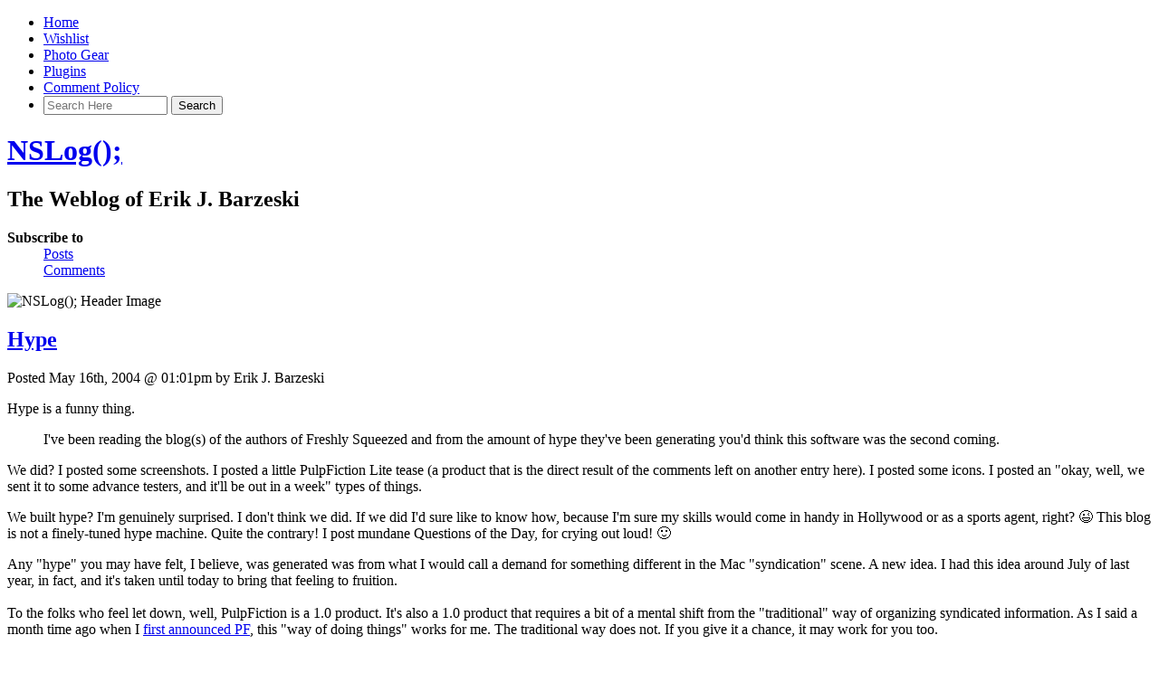

--- FILE ---
content_type: text/html; charset=UTF-8
request_url: https://nslog.com/2004/05/16/hype
body_size: 10634
content:
<!DOCTYPE html PUBLIC "-//W3C//DTD XHTML 1.0 Transitional//EN" "http://www.w3.org/TR/xhtml1/DTD/xhtml1-transitional.dtd">

<html xmlns="http://www.w3.org/1999/xhtml">

<head profile="http://gmpg.org/xfn/11">
<meta http-equiv="Content-Type" content="text/html; charset=UTF-8" />

<link rel="shortcut icon" href="/favicon.ico" />

<title>Hype | NSLog();</title>

<meta name="generator" content="WordPress 6.8.3" />

<meta name="keywords" content="The Weblog of Erik J. Barzeski" />
<meta name="description" content="The Weblog of Erik J. Barzeski" />

<meta name="viewport" content="width=800" />

<link rel="alternate" type="application/rss+xml" title="NSLog(); RSS Feed" href="https://nslog.com/feed" />
<link rel="pingback" href="https://nslog.com/xmlrpc.php" />


<meta name='robots' content='max-image-preview:large' />
	<style>img:is([sizes="auto" i], [sizes^="auto," i]) { contain-intrinsic-size: 3000px 1500px }</style>
	<link rel="alternate" type="application/rss+xml" title="NSLog(); &raquo; Hype Comments Feed" href="https://nslog.com/2004/05/16/hype/feed" />
<script type="text/javascript">
/* <![CDATA[ */
window._wpemojiSettings = {"baseUrl":"https:\/\/s.w.org\/images\/core\/emoji\/16.0.1\/72x72\/","ext":".png","svgUrl":"https:\/\/s.w.org\/images\/core\/emoji\/16.0.1\/svg\/","svgExt":".svg","source":{"concatemoji":"https:\/\/nslog.com\/wp-includes\/js\/wp-emoji-release.min.js?ver=6.8.3"}};
/*! This file is auto-generated */
!function(s,n){var o,i,e;function c(e){try{var t={supportTests:e,timestamp:(new Date).valueOf()};sessionStorage.setItem(o,JSON.stringify(t))}catch(e){}}function p(e,t,n){e.clearRect(0,0,e.canvas.width,e.canvas.height),e.fillText(t,0,0);var t=new Uint32Array(e.getImageData(0,0,e.canvas.width,e.canvas.height).data),a=(e.clearRect(0,0,e.canvas.width,e.canvas.height),e.fillText(n,0,0),new Uint32Array(e.getImageData(0,0,e.canvas.width,e.canvas.height).data));return t.every(function(e,t){return e===a[t]})}function u(e,t){e.clearRect(0,0,e.canvas.width,e.canvas.height),e.fillText(t,0,0);for(var n=e.getImageData(16,16,1,1),a=0;a<n.data.length;a++)if(0!==n.data[a])return!1;return!0}function f(e,t,n,a){switch(t){case"flag":return n(e,"\ud83c\udff3\ufe0f\u200d\u26a7\ufe0f","\ud83c\udff3\ufe0f\u200b\u26a7\ufe0f")?!1:!n(e,"\ud83c\udde8\ud83c\uddf6","\ud83c\udde8\u200b\ud83c\uddf6")&&!n(e,"\ud83c\udff4\udb40\udc67\udb40\udc62\udb40\udc65\udb40\udc6e\udb40\udc67\udb40\udc7f","\ud83c\udff4\u200b\udb40\udc67\u200b\udb40\udc62\u200b\udb40\udc65\u200b\udb40\udc6e\u200b\udb40\udc67\u200b\udb40\udc7f");case"emoji":return!a(e,"\ud83e\udedf")}return!1}function g(e,t,n,a){var r="undefined"!=typeof WorkerGlobalScope&&self instanceof WorkerGlobalScope?new OffscreenCanvas(300,150):s.createElement("canvas"),o=r.getContext("2d",{willReadFrequently:!0}),i=(o.textBaseline="top",o.font="600 32px Arial",{});return e.forEach(function(e){i[e]=t(o,e,n,a)}),i}function t(e){var t=s.createElement("script");t.src=e,t.defer=!0,s.head.appendChild(t)}"undefined"!=typeof Promise&&(o="wpEmojiSettingsSupports",i=["flag","emoji"],n.supports={everything:!0,everythingExceptFlag:!0},e=new Promise(function(e){s.addEventListener("DOMContentLoaded",e,{once:!0})}),new Promise(function(t){var n=function(){try{var e=JSON.parse(sessionStorage.getItem(o));if("object"==typeof e&&"number"==typeof e.timestamp&&(new Date).valueOf()<e.timestamp+604800&&"object"==typeof e.supportTests)return e.supportTests}catch(e){}return null}();if(!n){if("undefined"!=typeof Worker&&"undefined"!=typeof OffscreenCanvas&&"undefined"!=typeof URL&&URL.createObjectURL&&"undefined"!=typeof Blob)try{var e="postMessage("+g.toString()+"("+[JSON.stringify(i),f.toString(),p.toString(),u.toString()].join(",")+"));",a=new Blob([e],{type:"text/javascript"}),r=new Worker(URL.createObjectURL(a),{name:"wpTestEmojiSupports"});return void(r.onmessage=function(e){c(n=e.data),r.terminate(),t(n)})}catch(e){}c(n=g(i,f,p,u))}t(n)}).then(function(e){for(var t in e)n.supports[t]=e[t],n.supports.everything=n.supports.everything&&n.supports[t],"flag"!==t&&(n.supports.everythingExceptFlag=n.supports.everythingExceptFlag&&n.supports[t]);n.supports.everythingExceptFlag=n.supports.everythingExceptFlag&&!n.supports.flag,n.DOMReady=!1,n.readyCallback=function(){n.DOMReady=!0}}).then(function(){return e}).then(function(){var e;n.supports.everything||(n.readyCallback(),(e=n.source||{}).concatemoji?t(e.concatemoji):e.wpemoji&&e.twemoji&&(t(e.twemoji),t(e.wpemoji)))}))}((window,document),window._wpemojiSettings);
/* ]]> */
</script>
<style id='wp-emoji-styles-inline-css' type='text/css'>

	img.wp-smiley, img.emoji {
		display: inline !important;
		border: none !important;
		box-shadow: none !important;
		height: 1em !important;
		width: 1em !important;
		margin: 0 0.07em !important;
		vertical-align: -0.1em !important;
		background: none !important;
		padding: 0 !important;
	}
</style>
<link rel='stylesheet' id='wp-block-library-css' href='https://nslog.com/wp-includes/css/dist/block-library/style.min.css?ver=6.8.3' type='text/css' media='all' />
<style id='classic-theme-styles-inline-css' type='text/css'>
/*! This file is auto-generated */
.wp-block-button__link{color:#fff;background-color:#32373c;border-radius:9999px;box-shadow:none;text-decoration:none;padding:calc(.667em + 2px) calc(1.333em + 2px);font-size:1.125em}.wp-block-file__button{background:#32373c;color:#fff;text-decoration:none}
</style>
<style id='global-styles-inline-css' type='text/css'>
:root{--wp--preset--aspect-ratio--square: 1;--wp--preset--aspect-ratio--4-3: 4/3;--wp--preset--aspect-ratio--3-4: 3/4;--wp--preset--aspect-ratio--3-2: 3/2;--wp--preset--aspect-ratio--2-3: 2/3;--wp--preset--aspect-ratio--16-9: 16/9;--wp--preset--aspect-ratio--9-16: 9/16;--wp--preset--color--black: #000000;--wp--preset--color--cyan-bluish-gray: #abb8c3;--wp--preset--color--white: #ffffff;--wp--preset--color--pale-pink: #f78da7;--wp--preset--color--vivid-red: #cf2e2e;--wp--preset--color--luminous-vivid-orange: #ff6900;--wp--preset--color--luminous-vivid-amber: #fcb900;--wp--preset--color--light-green-cyan: #7bdcb5;--wp--preset--color--vivid-green-cyan: #00d084;--wp--preset--color--pale-cyan-blue: #8ed1fc;--wp--preset--color--vivid-cyan-blue: #0693e3;--wp--preset--color--vivid-purple: #9b51e0;--wp--preset--gradient--vivid-cyan-blue-to-vivid-purple: linear-gradient(135deg,rgba(6,147,227,1) 0%,rgb(155,81,224) 100%);--wp--preset--gradient--light-green-cyan-to-vivid-green-cyan: linear-gradient(135deg,rgb(122,220,180) 0%,rgb(0,208,130) 100%);--wp--preset--gradient--luminous-vivid-amber-to-luminous-vivid-orange: linear-gradient(135deg,rgba(252,185,0,1) 0%,rgba(255,105,0,1) 100%);--wp--preset--gradient--luminous-vivid-orange-to-vivid-red: linear-gradient(135deg,rgba(255,105,0,1) 0%,rgb(207,46,46) 100%);--wp--preset--gradient--very-light-gray-to-cyan-bluish-gray: linear-gradient(135deg,rgb(238,238,238) 0%,rgb(169,184,195) 100%);--wp--preset--gradient--cool-to-warm-spectrum: linear-gradient(135deg,rgb(74,234,220) 0%,rgb(151,120,209) 20%,rgb(207,42,186) 40%,rgb(238,44,130) 60%,rgb(251,105,98) 80%,rgb(254,248,76) 100%);--wp--preset--gradient--blush-light-purple: linear-gradient(135deg,rgb(255,206,236) 0%,rgb(152,150,240) 100%);--wp--preset--gradient--blush-bordeaux: linear-gradient(135deg,rgb(254,205,165) 0%,rgb(254,45,45) 50%,rgb(107,0,62) 100%);--wp--preset--gradient--luminous-dusk: linear-gradient(135deg,rgb(255,203,112) 0%,rgb(199,81,192) 50%,rgb(65,88,208) 100%);--wp--preset--gradient--pale-ocean: linear-gradient(135deg,rgb(255,245,203) 0%,rgb(182,227,212) 50%,rgb(51,167,181) 100%);--wp--preset--gradient--electric-grass: linear-gradient(135deg,rgb(202,248,128) 0%,rgb(113,206,126) 100%);--wp--preset--gradient--midnight: linear-gradient(135deg,rgb(2,3,129) 0%,rgb(40,116,252) 100%);--wp--preset--font-size--small: 13px;--wp--preset--font-size--medium: 20px;--wp--preset--font-size--large: 36px;--wp--preset--font-size--x-large: 42px;--wp--preset--spacing--20: 0.44rem;--wp--preset--spacing--30: 0.67rem;--wp--preset--spacing--40: 1rem;--wp--preset--spacing--50: 1.5rem;--wp--preset--spacing--60: 2.25rem;--wp--preset--spacing--70: 3.38rem;--wp--preset--spacing--80: 5.06rem;--wp--preset--shadow--natural: 6px 6px 9px rgba(0, 0, 0, 0.2);--wp--preset--shadow--deep: 12px 12px 50px rgba(0, 0, 0, 0.4);--wp--preset--shadow--sharp: 6px 6px 0px rgba(0, 0, 0, 0.2);--wp--preset--shadow--outlined: 6px 6px 0px -3px rgba(255, 255, 255, 1), 6px 6px rgba(0, 0, 0, 1);--wp--preset--shadow--crisp: 6px 6px 0px rgba(0, 0, 0, 1);}:where(.is-layout-flex){gap: 0.5em;}:where(.is-layout-grid){gap: 0.5em;}body .is-layout-flex{display: flex;}.is-layout-flex{flex-wrap: wrap;align-items: center;}.is-layout-flex > :is(*, div){margin: 0;}body .is-layout-grid{display: grid;}.is-layout-grid > :is(*, div){margin: 0;}:where(.wp-block-columns.is-layout-flex){gap: 2em;}:where(.wp-block-columns.is-layout-grid){gap: 2em;}:where(.wp-block-post-template.is-layout-flex){gap: 1.25em;}:where(.wp-block-post-template.is-layout-grid){gap: 1.25em;}.has-black-color{color: var(--wp--preset--color--black) !important;}.has-cyan-bluish-gray-color{color: var(--wp--preset--color--cyan-bluish-gray) !important;}.has-white-color{color: var(--wp--preset--color--white) !important;}.has-pale-pink-color{color: var(--wp--preset--color--pale-pink) !important;}.has-vivid-red-color{color: var(--wp--preset--color--vivid-red) !important;}.has-luminous-vivid-orange-color{color: var(--wp--preset--color--luminous-vivid-orange) !important;}.has-luminous-vivid-amber-color{color: var(--wp--preset--color--luminous-vivid-amber) !important;}.has-light-green-cyan-color{color: var(--wp--preset--color--light-green-cyan) !important;}.has-vivid-green-cyan-color{color: var(--wp--preset--color--vivid-green-cyan) !important;}.has-pale-cyan-blue-color{color: var(--wp--preset--color--pale-cyan-blue) !important;}.has-vivid-cyan-blue-color{color: var(--wp--preset--color--vivid-cyan-blue) !important;}.has-vivid-purple-color{color: var(--wp--preset--color--vivid-purple) !important;}.has-black-background-color{background-color: var(--wp--preset--color--black) !important;}.has-cyan-bluish-gray-background-color{background-color: var(--wp--preset--color--cyan-bluish-gray) !important;}.has-white-background-color{background-color: var(--wp--preset--color--white) !important;}.has-pale-pink-background-color{background-color: var(--wp--preset--color--pale-pink) !important;}.has-vivid-red-background-color{background-color: var(--wp--preset--color--vivid-red) !important;}.has-luminous-vivid-orange-background-color{background-color: var(--wp--preset--color--luminous-vivid-orange) !important;}.has-luminous-vivid-amber-background-color{background-color: var(--wp--preset--color--luminous-vivid-amber) !important;}.has-light-green-cyan-background-color{background-color: var(--wp--preset--color--light-green-cyan) !important;}.has-vivid-green-cyan-background-color{background-color: var(--wp--preset--color--vivid-green-cyan) !important;}.has-pale-cyan-blue-background-color{background-color: var(--wp--preset--color--pale-cyan-blue) !important;}.has-vivid-cyan-blue-background-color{background-color: var(--wp--preset--color--vivid-cyan-blue) !important;}.has-vivid-purple-background-color{background-color: var(--wp--preset--color--vivid-purple) !important;}.has-black-border-color{border-color: var(--wp--preset--color--black) !important;}.has-cyan-bluish-gray-border-color{border-color: var(--wp--preset--color--cyan-bluish-gray) !important;}.has-white-border-color{border-color: var(--wp--preset--color--white) !important;}.has-pale-pink-border-color{border-color: var(--wp--preset--color--pale-pink) !important;}.has-vivid-red-border-color{border-color: var(--wp--preset--color--vivid-red) !important;}.has-luminous-vivid-orange-border-color{border-color: var(--wp--preset--color--luminous-vivid-orange) !important;}.has-luminous-vivid-amber-border-color{border-color: var(--wp--preset--color--luminous-vivid-amber) !important;}.has-light-green-cyan-border-color{border-color: var(--wp--preset--color--light-green-cyan) !important;}.has-vivid-green-cyan-border-color{border-color: var(--wp--preset--color--vivid-green-cyan) !important;}.has-pale-cyan-blue-border-color{border-color: var(--wp--preset--color--pale-cyan-blue) !important;}.has-vivid-cyan-blue-border-color{border-color: var(--wp--preset--color--vivid-cyan-blue) !important;}.has-vivid-purple-border-color{border-color: var(--wp--preset--color--vivid-purple) !important;}.has-vivid-cyan-blue-to-vivid-purple-gradient-background{background: var(--wp--preset--gradient--vivid-cyan-blue-to-vivid-purple) !important;}.has-light-green-cyan-to-vivid-green-cyan-gradient-background{background: var(--wp--preset--gradient--light-green-cyan-to-vivid-green-cyan) !important;}.has-luminous-vivid-amber-to-luminous-vivid-orange-gradient-background{background: var(--wp--preset--gradient--luminous-vivid-amber-to-luminous-vivid-orange) !important;}.has-luminous-vivid-orange-to-vivid-red-gradient-background{background: var(--wp--preset--gradient--luminous-vivid-orange-to-vivid-red) !important;}.has-very-light-gray-to-cyan-bluish-gray-gradient-background{background: var(--wp--preset--gradient--very-light-gray-to-cyan-bluish-gray) !important;}.has-cool-to-warm-spectrum-gradient-background{background: var(--wp--preset--gradient--cool-to-warm-spectrum) !important;}.has-blush-light-purple-gradient-background{background: var(--wp--preset--gradient--blush-light-purple) !important;}.has-blush-bordeaux-gradient-background{background: var(--wp--preset--gradient--blush-bordeaux) !important;}.has-luminous-dusk-gradient-background{background: var(--wp--preset--gradient--luminous-dusk) !important;}.has-pale-ocean-gradient-background{background: var(--wp--preset--gradient--pale-ocean) !important;}.has-electric-grass-gradient-background{background: var(--wp--preset--gradient--electric-grass) !important;}.has-midnight-gradient-background{background: var(--wp--preset--gradient--midnight) !important;}.has-small-font-size{font-size: var(--wp--preset--font-size--small) !important;}.has-medium-font-size{font-size: var(--wp--preset--font-size--medium) !important;}.has-large-font-size{font-size: var(--wp--preset--font-size--large) !important;}.has-x-large-font-size{font-size: var(--wp--preset--font-size--x-large) !important;}
:where(.wp-block-post-template.is-layout-flex){gap: 1.25em;}:where(.wp-block-post-template.is-layout-grid){gap: 1.25em;}
:where(.wp-block-columns.is-layout-flex){gap: 2em;}:where(.wp-block-columns.is-layout-grid){gap: 2em;}
:root :where(.wp-block-pullquote){font-size: 1.5em;line-height: 1.6;}
</style>
<link rel='stylesheet' id='wp-pagenavi-css' href='https://nslog.com/wp-content/plugins/wp-pagenavi/pagenavi-css.css?ver=2.70' type='text/css' media='all' />
<link rel="https://api.w.org/" href="https://nslog.com/wp-json/" /><link rel="alternate" title="JSON" type="application/json" href="https://nslog.com/wp-json/wp/v2/posts/1758" /><link rel="EditURI" type="application/rsd+xml" title="RSD" href="https://nslog.com/xmlrpc.php?rsd" />
<meta name="generator" content="WordPress 6.8.3" />
<link rel="canonical" href="https://nslog.com/2004/05/16/hype" />
<link rel='shortlink' href='https://nslog.com/?p=1758' />
<link rel="alternate" title="oEmbed (JSON)" type="application/json+oembed" href="https://nslog.com/wp-json/oembed/1.0/embed?url=https%3A%2F%2Fnslog.com%2F2004%2F05%2F16%2Fhype" />
<link rel="alternate" title="oEmbed (XML)" type="text/xml+oembed" href="https://nslog.com/wp-json/oembed/1.0/embed?url=https%3A%2F%2Fnslog.com%2F2004%2F05%2F16%2Fhype&#038;format=xml" />

<link rel="stylesheet" href="https://nslog.com/wp-content/themes/nslog/style.css" type="text/css" media="screen" />
<link rel="stylesheet" href="https://nslog.com/wp-content/themes/nslog/style-print.css" type="text/css" media="print" />


</head>
<body>


<div id="navigation">
<ul>
	<li ><a href="https://nslog.com/" title="Home">Home</a></li>
		<li class="page_item page-item-3962"><a href="https://nslog.com/wishlist">Wishlist</a></li>
<li class="page_item page-item-4710"><a href="https://nslog.com/photo_gear">Photo Gear</a></li>
<li class="page_item page-item-3825 page_item_has_children"><a href="https://nslog.com/plugins">Plugins</a></li>
<li class="page_item page-item-3865"><a href="https://nslog.com/comment_policy">Comment Policy</a></li>

	<li class="search">
<form method="get" id="searchform" action="https://nslog.com">
	<div>


	<input type="search" value="" name="s" id="s" size="15" placeholder="Search Here" autosave="com.nslog.search" results="9" />


	<input type="submit" id="searchsubmit" value="Search" /></div>
</form>
</li>	
</ul>
</div><!-- end id:navigation -->


<div id="container">


<div id="header">
<h1><a href="https://nslog.com/" title="NSLog();">NSLog();</a></h1>
<h2>The Weblog of Erik J. Barzeski</h2>
</div><!-- end id:header -->


<div id="feedarea">
<dl>
	<dt><strong>Subscribe to</strong></dt>
	<dd><a href="https://nslog.com/feed">Posts</a></dd>
	<dd><a href="https://nslog.com/comments/feed">Comments</a></dd>
</dl>
</div><!-- end id:feedarea -->



<div id="headerimage">
	<img src="/wp-content/themes/nslog/img/headers/stolen.jpg" height="189" width="760" alt="NSLog(); Header Image" />
</div><!-- end id:headerimage --><div id="content">
<div id="content-main">
		
								
			<div class="post" id="post-1758">
				<div class="posttitle">
					<h2><a href="https://nslog.com/2004/05/16/hype" rel="bookmark" title="Permanent Link to Hype">Hype</a></h2>
					
									
					<p class="post-info">Posted May 16th, 2004 @ 01:01pm by Erik J. Barzeski</p>
				</div>
				
				<div class="entry">
					<p>Hype is a funny thing.</p>
<blockquote>
<p>I've been reading the blog(s) of the authors of Freshly Squeezed and from the amount of hype they've been generating you'd think this software was the second coming.</p>
</blockquote>
<p>We did? I posted some screenshots. I posted a little PulpFiction Lite tease (a product that is the direct result of the comments left on another entry here). I posted some icons. I posted an "okay, well, we sent it to some advance testers, and it'll be out in a week" types of things.</p>
<p>We built hype? I'm genuinely surprised. I don't think we did. If we did I'd sure like to know how, because I'm sure my skills would come in handy in Hollywood or as a sports agent, right? 😉 This blog is not a finely-tuned hype machine. Quite the contrary! I post mundane Questions of the Day, for crying out loud! 🙂</p>
<p>Any "hype" you may have felt, I believe, was generated was from what I would call a demand for something different in the Mac "syndication" scene. A new idea. I had this idea around July of last year, in fact, and it's taken until today to bring that feeling to fruition.<br />
<span id="more-1758"></span><br />
To the folks who feel let down, well, PulpFiction is a 1.0 product. It's also a 1.0 product that requires a bit of a mental shift from the "traditional" way of organizing syndicated information. As I said a month time ago when I <a href="http://nslog.com/2004/04/15/pulpfiction" title="PF Announcement">first announced PF</a>, this "way of doing things" works for me. The traditional way does not. If you give it a chance, it may work for you too.</p>
<p>PulpFiction is currently a 1.0 release. Even looking back on the original announcement you can see what changed in a month. The software has some bugs that our 30 beta testers didn't find. You bet. So does Mac OS X, for that matter. We're committed to listening, to working, and to fixing things. We'll add features if they make sense and people want them. Make your voice heard (not here on my blog, but by emailing us via our Web site).</p>
<p>I think you'll be surprised and impressed by what's coming in the 1.0.1 release, and I will remind you that the special $19 pricing ends this Friday. But, I hesitate to do so of course, lest I be accused of hyping the "2.0.1 Coming." 🙂</p>
									</div>
		
				<p class="postmetadata"><a href="https://nslog.com/2004/05/16/hype#comments">5 Comments &#187;</a></p>

				<div class="google_ads" style="margin: 30px 0;">
					<script type="text/javascript"><!--
					google_ad_client = "pub-4165884249017103";
					google_ad_width = 468;
					google_ad_height = 60;
					google_ad_format = "468x60_as";
					google_ad_type = "text_image";
					google_ad_channel ="";
					google_color_border = "ccc";
					google_color_bg = "fff";
					google_color_link = "339";
					google_color_url = "2A81E8";
					google_color_text = "333";
					//--></script>
					<script type="text/javascript"
					  src="http://pagead2.googlesyndication.com/pagead/show_ads.js">
					</script>
				</div><!--- end:google_ads -->

				
<!-- You can start editing here. -->

<!-- BEGIN -->	
	<h3 id="comments">
	
	5 Responses to "Hype"</h3> 

	<ol class="commentlist">
		
	<li class="comment even thread-even depth-1" id="comment-9292">
	
	<div class="commentmetadata"><img alt='' src='https://secure.gravatar.com/avatar/4ed9b19e58b018cca65b9330b413c1b3d4917d4b05262d32a80d5a04b6062396?s=40&#038;d=http%3A%2F%2Fnslog.com%2Fimgs%2Fdefault_gravatar.png&#038;r=x' srcset='https://secure.gravatar.com/avatar/4ed9b19e58b018cca65b9330b413c1b3d4917d4b05262d32a80d5a04b6062396?s=80&#038;d=http%3A%2F%2Fnslog.com%2Fimgs%2Fdefault_gravatar.png&#038;r=x 2x' class='avatar avatar-40 photo' height='40' width='40' decoding='async'/>	
	<span style="float: right; font-size: x-small;">	| <a rel="nofollow" class="comment-reply-link" href="https://nslog.com/2004/05/16/hype?replytocom=9292#respond" data-commentid="9292" data-postid="1758" data-belowelement="comment-9292" data-respondelement="respond" data-replyto="Reply to Erik J. Barzeski" aria-label="Reply to Erik J. Barzeski">Reply</a></span>
	
	<cite><a href="http://nslog.com/" class="url" rel="ugc">Erik J. Barzeski</a></cite><br /><em>Posted 16 May 2004 at 1:24pm <small><a href="#comment-9292" title=""><span class="commentnum">#</span></a> </small></em><br style="clear: left;" /></div>
	<div class="commenttext">
		<p>We're working very hard on gathering information so that our 1.0.1 release can fix the bugs our beta testers did not come across. Let me stress again that your help is invaluable in this process. I read once that "decisions are made by the people who show up." Well, in software development, bugs are fixed and features are added for the people who take the time to share their opinions and ideas through the proper channels.</p>
</div>
</li>


</li><!-- #comment-## -->
	
	<li class="comment odd alt thread-odd thread-alt depth-1" id="comment-9293">
	
	<div class="commentmetadata"><img alt='' src='https://secure.gravatar.com/avatar/4a2437b5ff7435d0f19f0a7c6c04e9a2e8a2c8b6bf8f7bbe87f36577ab9d3944?s=40&#038;d=http%3A%2F%2Fnslog.com%2Fimgs%2Fdefault_gravatar.png&#038;r=x' srcset='https://secure.gravatar.com/avatar/4a2437b5ff7435d0f19f0a7c6c04e9a2e8a2c8b6bf8f7bbe87f36577ab9d3944?s=80&#038;d=http%3A%2F%2Fnslog.com%2Fimgs%2Fdefault_gravatar.png&#038;r=x 2x' class='avatar avatar-40 photo' height='40' width='40' decoding='async'/>	
	<span style="float: right; font-size: x-small;">	| <a rel="nofollow" class="comment-reply-link" href="https://nslog.com/2004/05/16/hype?replytocom=9293#respond" data-commentid="9293" data-postid="1758" data-belowelement="comment-9293" data-respondelement="respond" data-replyto="Reply to Soeren Kuklau" aria-label="Reply to Soeren Kuklau">Reply</a></span>
	
	<cite>Soeren Kuklau</cite><br /><em>Posted 16 May 2004 at 4:55pm <small><a href="#comment-9293" title=""><span class="commentnum">#</span></a> </small></em><br style="clear: left;" /></div>
	<div class="commenttext">
		<p>You might want to do a redirect from /products/pulpfiction/resources/ to /products/pulpfiction/resources.fss, because the former is where the default stylesheet links to in its footer (" You can also [..] our website").</p>
</div>
</li>


</li><!-- #comment-## -->
	
	<li class="comment even thread-even depth-1" id="comment-9294">
	
	<div class="commentmetadata"><img alt='' src='https://secure.gravatar.com/avatar/4ed9b19e58b018cca65b9330b413c1b3d4917d4b05262d32a80d5a04b6062396?s=40&#038;d=http%3A%2F%2Fnslog.com%2Fimgs%2Fdefault_gravatar.png&#038;r=x' srcset='https://secure.gravatar.com/avatar/4ed9b19e58b018cca65b9330b413c1b3d4917d4b05262d32a80d5a04b6062396?s=80&#038;d=http%3A%2F%2Fnslog.com%2Fimgs%2Fdefault_gravatar.png&#038;r=x 2x' class='avatar avatar-40 photo' height='40' width='40' decoding='async'/>	
	<span style="float: right; font-size: x-small;">	| <a rel="nofollow" class="comment-reply-link" href="https://nslog.com/2004/05/16/hype?replytocom=9294#respond" data-commentid="9294" data-postid="1758" data-belowelement="comment-9294" data-respondelement="respond" data-replyto="Reply to Erik J. Barzeski" aria-label="Reply to Erik J. Barzeski">Reply</a></span>
	
	<cite><a href="http://nslog.com/" class="url" rel="ugc">Erik J. Barzeski</a></cite><br /><em>Posted 16 May 2004 at 5:02pm <small><a href="#comment-9294" title=""><span class="commentnum">#</span></a> </small></em><br style="clear: left;" /></div>
	<div class="commenttext">
		<p>The code (the &amp;lta href&gt;) specifies "resources.fss", not "resources/". If your copy is somehow goofed up, I don't know how that would have occurred. I just downloaded the disk image and looked at the .css file. It points to the correct location.</p>
</div>
</li>


</li><!-- #comment-## -->
	
	<li class="comment odd alt thread-odd thread-alt depth-1" id="comment-9295">
	
	<div class="commentmetadata"><img alt='' src='https://secure.gravatar.com/avatar/064f31ad5a551aff9c75e1b84f67da3b1c11dbc3e1fadaabbc873765ef9324e2?s=40&#038;d=http%3A%2F%2Fnslog.com%2Fimgs%2Fdefault_gravatar.png&#038;r=x' srcset='https://secure.gravatar.com/avatar/064f31ad5a551aff9c75e1b84f67da3b1c11dbc3e1fadaabbc873765ef9324e2?s=80&#038;d=http%3A%2F%2Fnslog.com%2Fimgs%2Fdefault_gravatar.png&#038;r=x 2x' class='avatar avatar-40 photo' height='40' width='40' loading='lazy' decoding='async'/>	
	<span style="float: right; font-size: x-small;">	| <a rel="nofollow" class="comment-reply-link" href="https://nslog.com/2004/05/16/hype?replytocom=9295#respond" data-commentid="9295" data-postid="1758" data-belowelement="comment-9295" data-respondelement="respond" data-replyto="Reply to Arcterex" aria-label="Reply to Arcterex">Reply</a></span>
	
	<cite><a href="http://arcterex.net/blog/" class="url" rel="ugc external nofollow">Arcterex</a></cite><br /><em>Posted 17 May 2004 at 12:20pm <small><a href="#comment-9295" title=""><span class="commentnum">#</span></a> </small></em><br style="clear: left;" /></div>
	<div class="commenttext">
		<p>Just FYI all, part of the "problem" I had originally trying PF as a beta tester was that I was "brought up" in the RSS world by programs modelling themselves off the same model as NNW.  Be that good or bad it shaped my impressions of how RSS reading should be.  PF is now here and it's a different way of looking at it.  The more I use it the more it grows on me, but it's definately (for good or for bad) a new way of looking at RSS.  If you like it great, if not, well, try it for a week and see what you think then.  If you still think it sucks then, well, ok 🙂</p>
</div>
</li>


</li><!-- #comment-## -->
	
	<li class="comment even thread-even depth-1" id="comment-9296">
	
	<div class="commentmetadata"><img alt='' src='https://secure.gravatar.com/avatar/029cafa474787a63991aa624c2125b6d87a871320bd1990781df4ee4a2041b50?s=40&#038;d=http%3A%2F%2Fnslog.com%2Fimgs%2Fdefault_gravatar.png&#038;r=x' srcset='https://secure.gravatar.com/avatar/029cafa474787a63991aa624c2125b6d87a871320bd1990781df4ee4a2041b50?s=80&#038;d=http%3A%2F%2Fnslog.com%2Fimgs%2Fdefault_gravatar.png&#038;r=x 2x' class='avatar avatar-40 photo' height='40' width='40' loading='lazy' decoding='async'/>	
	<span style="float: right; font-size: x-small;">	| <a rel="nofollow" class="comment-reply-link" href="https://nslog.com/2004/05/16/hype?replytocom=9296#respond" data-commentid="9296" data-postid="1758" data-belowelement="comment-9296" data-respondelement="respond" data-replyto="Reply to Jo-Pete Nelson" aria-label="Reply to Jo-Pete Nelson">Reply</a></span>
	
	<cite><a href="http://www.petiejoe.com/" class="url" rel="ugc external nofollow">Jo-Pete Nelson</a></cite><br /><em>Posted 20 May 2004 at 1:18am <small><a href="#comment-9296" title=""><span class="commentnum">#</span></a> </small></em><br style="clear: left;" /></div>
	<div class="commenttext">
		<p>I'm not even a user of PulpFiction, so I obviously can't tell you whether or not it was overly hyped, but hyped it was...</p>
<p>For that matter, I haven't gotten into RSS yet, although I might soon.</p>
<p>Come to think about it, I'm not sure why I read all this mac propaganda. I guess every once in a while I pick out some cool web technology stuff.</p>
</div>
</li>


</li><!-- #comment-## -->
	</ol><br style="clear: both;">
	
	<div class="comm_navigation">
	<div class="alignleft"></div>
	<div class="alignright"></div>
	</div>

	
<!-- ENDIF -->


<div class="entry">
<p>
	<a href="https://nslog.com/2004/05/16/hype/feed">Comments RSS</a>
</p>
</div>


<div id="respond">

<h3>Leave a Reply</h3>

<div id="cancel-comment-reply"><small><a rel="nofollow" id="cancel-comment-reply-link" href="/2004/05/16/hype#respond" style="display:none;">Click here to cancel reply.</a></small></div>



<form action="https://nslog.com/wp-comments-post.php" method="post" id="commentform">


<p><input type="text" class="textbox" name="author" id="author" value="" size="22" tabindex="1" />
<label for="author"><small>Name (required)</small></label></p>

<p><input type="text" class="textbox" name="email" id="email" value="" size="22" tabindex="2" />
<label for="email"><small>Mail (hidden) (required)</small></label></p>

<p><input type="text" class="textbox" name="url" id="url" value="" size="22" tabindex="3" />
<label for="url"><small>Website</small></label></p>


<p><textarea name="comment" id="comment" cols="100%" rows="10" tabindex="4"></textarea></p>

<!-- <p><small><strong>XHTML:</strong> You can use these tags: &lt;a href=&quot;&quot; title=&quot;&quot;&gt; &lt;abbr title=&quot;&quot;&gt; &lt;acronym title=&quot;&quot;&gt; &lt;b&gt; &lt;blockquote cite=&quot;&quot;&gt; &lt;cite&gt; &lt;code&gt; &lt;del datetime=&quot;&quot;&gt; &lt;em&gt; &lt;i&gt; &lt;q cite=&quot;&quot;&gt; &lt;s&gt; &lt;strike&gt; &lt;strong&gt; </small></p> -->

<!-- <p></p> -->

<p style="line-height: 1em; margin: 0; padding: 0; font-size: x-small;">Please abide by the <a href="http://nslog.com/comment_policy/">comment policy</a>. Valid HTML includes: <code>&lt;blockquote&gt;&lt;p&gt;</code>, <code>&lt;em&gt;</code>, <code>&lt;strong&gt;</code>, <code>&lt;ul&gt;</code>, <code>&lt;ol&gt;</code>, and <code>&lt;a href&gt;</code>. Please use the "Quote Me" functionality to quote comments.</p><p style="clear: both;" class="subscribe-to-comments">
			<input type="checkbox" name="subscribe" id="subscribe" value="subscribe" style="width: auto;" />
			<label for="subscribe">Notify me of followup comments via e-mail</label>
			</p>
<p>
<input type='hidden' name='comment_post_ID' value='1758' id='comment_post_ID' />
<input type='hidden' name='comment_parent' id='comment_parent' value='0' />
<input name="submit" type="submit" id="submit" value="Add Comment" tabindex="5" />
</p>

<p style="display: none;"><input type="hidden" id="akismet_comment_nonce" name="akismet_comment_nonce" value="0665647cbc" /></p><p style="display: none !important;" class="akismet-fields-container" data-prefix="ak_"><label>&#916;<textarea name="ak_hp_textarea" cols="45" rows="8" maxlength="100"></textarea></label><input type="hidden" id="ak_js_1" name="ak_js" value="4"/><script>document.getElementById( "ak_js_1" ).setAttribute( "value", ( new Date() ).getTime() );</script></p>
</form>
</div>


			</div>
	
		
		<p align="center"></p>
		
	</div><!-- end id:content-main -->
<div id="sidebar">
<ul>






<!-- <p><a href="http://mediatemple.net/go/order/?refdom=barzeski.com" title="MediaTemple"><img src="/wp-content/themes/nslog/img/mediatemple.png" alt="MediaTemple" height="30" width="160" style="float: right;" /></a><br style="clear: both;" /></p> -->


<li class="sidebox">
	<h2>About This Blog</h2>

	<p>This blog contains  posts, all written by me, and  comments, only some of which were written by me.</p>
	
	<h2>About Me</h2>
	<p><a href="http://nslog.com/2003/02/27/about_me/" title="About Me">About Me</a><br />
	<a href="http://nslog.com/2003/02/24/disclaimer/" title="Disclaimer">Disclaimer</a><br />
	<a href="http://thesandtrap.com/" title="The Sand Trap .com">The Sand Trap</a></p>

	<h2>Contact Me&hellip;</h2>

	<p><strong>&hellip; via Email</strong><br />
	firstname@lastname.com<br />
	<em>(Think about that one a little.)</em></p>

	<p><strong>&hellip; via IM</strong><br />
	AIM: iacas<br />
	MobileMe: iacas<br />
	flickr: iacas<br />
	Yahoo: iacas<br />
	Twitter: iacas<br />
	MSN: iacas@hotmail.com<br />
	Xbox Live: erikjb<br />
	Google Talk: erikjb@gmail.com<br />
	ICQ: 8186546</p>
	
	<p style="font-size: xx-small;">Don't email me at any of the above IM addresses or I may never see the email. I use these accounts primarily for chat (IM) only.</p>
	
	<p><strong>&hellip; on Facebook</strong><br />
	<a href="http://facebook.com/iacas/" title="Facebook">http://facebook.com/iacas</a></p>
</li>

<li class="sidebox">
	<h2>Current Poll</h2>

	
</li>



<li class="sidebox">
<h2>Press My Buttons</h2>

<div style="width: 49%; float: left; padding-top: 5px;">
<a href="http://thesandtrap.com/" title="The Sand Trap"><img src="/imgs/_button_golfer.gif" width="80" height="15" alt="Golfer" /></a>
</div>
<div style="width: 49%; float: right; padding-top: 5px;">
<a href="http://nslog.com/2004/06/09/a_crush_realized/" title="Carey"><img src="/imgs/_button_carey.gif" width="80" height="15" alt="Carey" /></a><br style="clear: both;" />

</div><br style="clear: both;" />

<p><a href="http://donatelife.net/" title="Donate Life"><img src="/imgs/_buttons_donate_life.gif" height="76" width="82" alt="Donate Life" style="float: left; margin-right: 5px;" />Donate Life</a>: Because if you're not using your body parts, someone else can.</p>
<!-- Orig Size: 102 x 94 -->

</li>







</ul>
</div><!-- end id:sidebar -->
</div><!-- end id:content -->
</div><!-- end id:container -->
<div id="footer">
<p><strong>NSLog();</strong> &copy; 2002-2025 Erik J. Barzeski. All rights reserved.</p>
<p class="right"><a href="https://nslog.com/wp-login.php">Log in</a></p>
<script type="speculationrules">
{"prefetch":[{"source":"document","where":{"and":[{"href_matches":"\/*"},{"not":{"href_matches":["\/wp-*.php","\/wp-admin\/*","\/wp-content\/uploads\/*","\/wp-content\/*","\/wp-content\/plugins\/*","\/wp-content\/themes\/nslog\/*","\/*\\?(.+)"]}},{"not":{"selector_matches":"a[rel~=\"nofollow\"]"}},{"not":{"selector_matches":".no-prefetch, .no-prefetch a"}}]},"eagerness":"conservative"}]}
</script>
<script type="text/javascript" src="https://nslog.com/wp-includes/js/comment-reply.min.js?ver=6.8.3" id="comment-reply-js" async="async" data-wp-strategy="async"></script>
<script defer type="text/javascript" src="https://nslog.com/wp-content/plugins/akismet/_inc/akismet-frontend.js?ver=1762982278" id="akismet-frontend-js"></script>
</div><!-- end id:footer -->



<!-- 
26 queries.
0.074 seconds.
 -->
</body>
</html>
